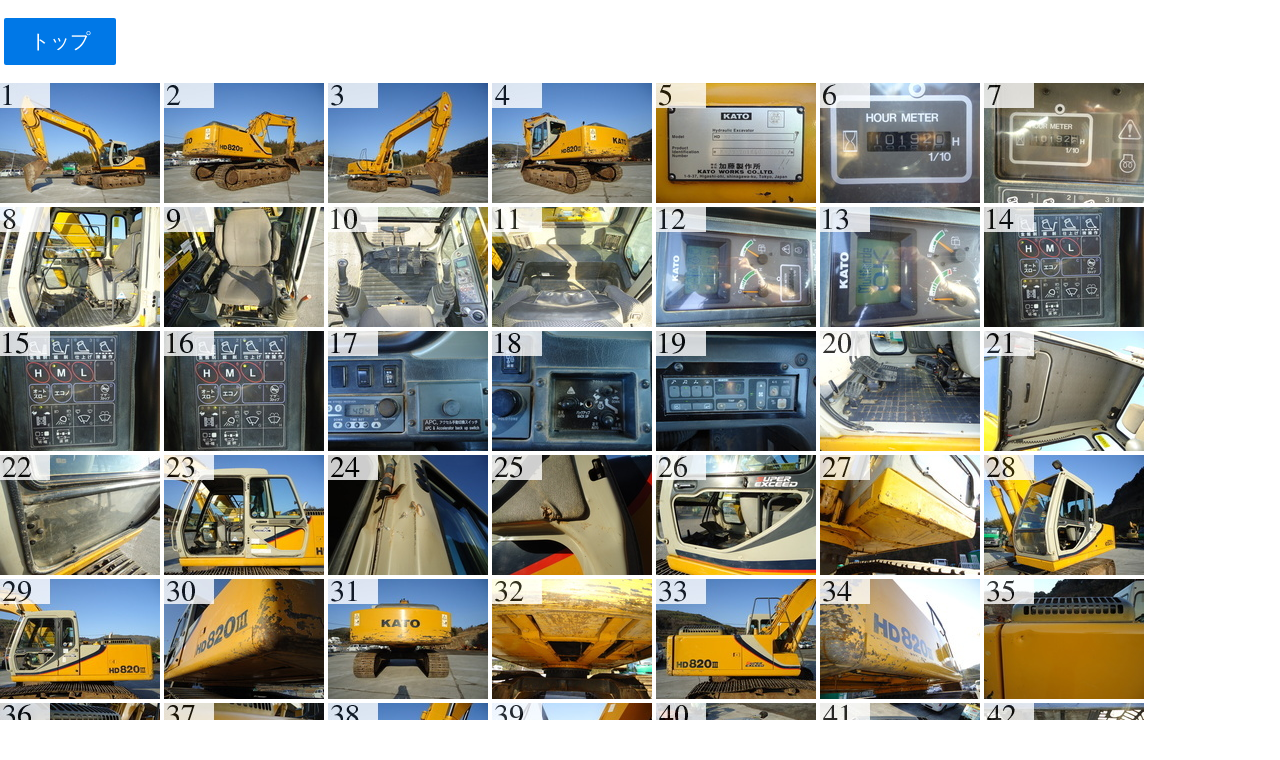

--- FILE ---
content_type: text/html
request_url: http://kunisaki-jyuhan.jp/stocklist/c/01/Excavators/HD820III_KWJ93701K60009934_2006_10192_2012.02.02/640/index_r_ja.html
body_size: 75706
content:
<!DOCTYPE HTML> <!-- debug 01 -->
<html lang="ja">
<head>
	<noscript>
		<meta http-equiv="refresh" content="0; index_ja_no_js.html">
	</noscript>
	<!--[if IE]>
	<meta http-equiv="X-UA-Compatible" content="IE=edge,chrome=1">
	<![endif]-->
	<meta charset="utf-8">
	<title>HD820III #9934, 2006年 10192 時間</title>
	<meta name="description" content="中古建設機械 中古 加藤製作所 KATO WORKS 油圧ショベル・バックホー ０．７－０．９立米 HD820III">
	<meta name="keywords" content="中古建設機械 中古 加藤製作所 KATO WORKS 油圧ショベル・バックホー ０．７－０．９立米 HD820III">
	<meta name="viewport" content="width=device-width, initial-scale=1.0">
	<link rel="stylesheet" href="../css/blueimp-gallery.css">
	<!--
	<link rel="stylesheet" href="css/blueimp-gallery.min.css">
	<link rel="stylesheet" href="../css/blueimp-gallery-indicator.css">
	-->
	<link rel="stylesheet" href="../css/blueimp-gallery-video.css">
	<link rel="stylesheet" href="../css/purecss@1.0.0/build/pure-min.css" crossorigin="anonymous">
	<!--[if lte IE 8]>
		<link rel="stylesheet" href="../css/purecss@1.0.0/build/grids-responsive-old-ie-min.css">
	<![endif]-->
	<!--[if gt IE 8]><!-->
		<link rel="stylesheet" href="../css/purecss@1.0.0/build/grids-responsive-min.css">
	<!--<![endif]-->
	<!--[if lte IE 8]>
		<link rel="stylesheet" href="../css/layouts/index-old-ie.css">
	<![endif]-->
	<!--[if gt IE 8]><!-->
		<link rel="stylesheet" href="../css/layouts/index.css">
	<!--<![endif]-->

</head>
<body>
<div class="pure-g" style="text-align: left;">
	<div class="pure-u-1" style="backgound-color: yellow;"> <!-- top -->
		<br>
		&nbsp;<a class="pure-button pure-button-primary" style="font-size: 125%;" href="../index_r_ja.html#top">&nbsp;トップ&nbsp;</a>
	</div>
</div>
<br>

	<div id="links">
		<a href="001.JPG" title="HD820III #9934, 2006年 10192 時間" alt="中古建設機械 中古 加藤製作所 KATO WORKS 油圧ショベル・バックホー ０．７－０．９立米 HD820III">
			<img src="../Thumbs/n001.JPG" title="HD820III #9934, 2006年 10192 時間" alt="中古建設機械 中古 加藤製作所 KATO WORKS 油圧ショベル・バックホー ０．７－０．９立米 HD820III">
		</a>
		<a href="002.JPG" title="HD820III #9934, 2006年 10192 時間" alt="中古建設機械 中古 加藤製作所 KATO WORKS 油圧ショベル・バックホー ０．７－０．９立米 HD820III">
			<img src="../Thumbs/n002.JPG" title="HD820III #9934, 2006年 10192 時間" alt="中古建設機械 中古 加藤製作所 KATO WORKS 油圧ショベル・バックホー ０．７－０．９立米 HD820III">
		</a>
		<a href="003.JPG" title="HD820III #9934, 2006年 10192 時間" alt="中古建設機械 中古 加藤製作所 KATO WORKS 油圧ショベル・バックホー ０．７－０．９立米 HD820III">
			<img src="../Thumbs/n003.JPG" title="HD820III #9934, 2006年 10192 時間" alt="中古建設機械 中古 加藤製作所 KATO WORKS 油圧ショベル・バックホー ０．７－０．９立米 HD820III">
		</a>
		<a href="004.JPG" title="HD820III #9934, 2006年 10192 時間" alt="中古建設機械 中古 加藤製作所 KATO WORKS 油圧ショベル・バックホー ０．７－０．９立米 HD820III">
			<img src="../Thumbs/n004.JPG" title="HD820III #9934, 2006年 10192 時間" alt="中古建設機械 中古 加藤製作所 KATO WORKS 油圧ショベル・バックホー ０．７－０．９立米 HD820III">
		</a>
		<a href="005.JPG" title="HD820III #9934, 2006年 10192 時間" alt="中古建設機械 中古 加藤製作所 KATO WORKS 油圧ショベル・バックホー ０．７－０．９立米 HD820III">
			<img src="../Thumbs/n005.JPG" title="HD820III #9934, 2006年 10192 時間" alt="中古建設機械 中古 加藤製作所 KATO WORKS 油圧ショベル・バックホー ０．７－０．９立米 HD820III">
		</a>
		<a href="006.JPG" title="HD820III #9934, 2006年 10192 時間" alt="中古建設機械 中古 加藤製作所 KATO WORKS 油圧ショベル・バックホー ０．７－０．９立米 HD820III">
			<img src="../Thumbs/n006.JPG" title="HD820III #9934, 2006年 10192 時間" alt="中古建設機械 中古 加藤製作所 KATO WORKS 油圧ショベル・バックホー ０．７－０．９立米 HD820III">
		</a>
		<a href="007.JPG" title="HD820III #9934, 2006年 10192 時間" alt="中古建設機械 中古 加藤製作所 KATO WORKS 油圧ショベル・バックホー ０．７－０．９立米 HD820III">
			<img src="../Thumbs/n007.JPG" title="HD820III #9934, 2006年 10192 時間" alt="中古建設機械 中古 加藤製作所 KATO WORKS 油圧ショベル・バックホー ０．７－０．９立米 HD820III">
		</a>
		<a href="008.JPG" title="HD820III #9934, 2006年 10192 時間" alt="中古建設機械 中古 加藤製作所 KATO WORKS 油圧ショベル・バックホー ０．７－０．９立米 HD820III">
			<img src="../Thumbs/n008.JPG" title="HD820III #9934, 2006年 10192 時間" alt="中古建設機械 中古 加藤製作所 KATO WORKS 油圧ショベル・バックホー ０．７－０．９立米 HD820III">
		</a>
		<a href="009.JPG" title="HD820III #9934, 2006年 10192 時間" alt="中古建設機械 中古 加藤製作所 KATO WORKS 油圧ショベル・バックホー ０．７－０．９立米 HD820III">
			<img src="../Thumbs/n009.JPG" title="HD820III #9934, 2006年 10192 時間" alt="中古建設機械 中古 加藤製作所 KATO WORKS 油圧ショベル・バックホー ０．７－０．９立米 HD820III">
		</a>
		<a href="010.JPG" title="HD820III #9934, 2006年 10192 時間" alt="中古建設機械 中古 加藤製作所 KATO WORKS 油圧ショベル・バックホー ０．７－０．９立米 HD820III">
			<img src="../Thumbs/n010.JPG" title="HD820III #9934, 2006年 10192 時間" alt="中古建設機械 中古 加藤製作所 KATO WORKS 油圧ショベル・バックホー ０．７－０．９立米 HD820III">
		</a>
		<a href="011.JPG" title="HD820III #9934, 2006年 10192 時間" alt="中古建設機械 中古 加藤製作所 KATO WORKS 油圧ショベル・バックホー ０．７－０．９立米 HD820III">
			<img src="../Thumbs/n011.JPG" title="HD820III #9934, 2006年 10192 時間" alt="中古建設機械 中古 加藤製作所 KATO WORKS 油圧ショベル・バックホー ０．７－０．９立米 HD820III">
		</a>
		<a href="012.JPG" title="HD820III #9934, 2006年 10192 時間" alt="中古建設機械 中古 加藤製作所 KATO WORKS 油圧ショベル・バックホー ０．７－０．９立米 HD820III">
			<img src="../Thumbs/n012.JPG" title="HD820III #9934, 2006年 10192 時間" alt="中古建設機械 中古 加藤製作所 KATO WORKS 油圧ショベル・バックホー ０．７－０．９立米 HD820III">
		</a>
		<a href="013.JPG" title="HD820III #9934, 2006年 10192 時間" alt="中古建設機械 中古 加藤製作所 KATO WORKS 油圧ショベル・バックホー ０．７－０．９立米 HD820III">
			<img src="../Thumbs/n013.JPG" title="HD820III #9934, 2006年 10192 時間" alt="中古建設機械 中古 加藤製作所 KATO WORKS 油圧ショベル・バックホー ０．７－０．９立米 HD820III">
		</a>
		<a href="014.JPG" title="HD820III #9934, 2006年 10192 時間" alt="中古建設機械 中古 加藤製作所 KATO WORKS 油圧ショベル・バックホー ０．７－０．９立米 HD820III">
			<img src="../Thumbs/n014.JPG" title="HD820III #9934, 2006年 10192 時間" alt="中古建設機械 中古 加藤製作所 KATO WORKS 油圧ショベル・バックホー ０．７－０．９立米 HD820III">
		</a>
		<a href="015.JPG" title="HD820III #9934, 2006年 10192 時間" alt="中古建設機械 中古 加藤製作所 KATO WORKS 油圧ショベル・バックホー ０．７－０．９立米 HD820III">
			<img src="../Thumbs/n015.JPG" title="HD820III #9934, 2006年 10192 時間" alt="中古建設機械 中古 加藤製作所 KATO WORKS 油圧ショベル・バックホー ０．７－０．９立米 HD820III">
		</a>
		<a href="016.JPG" title="HD820III #9934, 2006年 10192 時間" alt="中古建設機械 中古 加藤製作所 KATO WORKS 油圧ショベル・バックホー ０．７－０．９立米 HD820III">
			<img src="../Thumbs/n016.JPG" title="HD820III #9934, 2006年 10192 時間" alt="中古建設機械 中古 加藤製作所 KATO WORKS 油圧ショベル・バックホー ０．７－０．９立米 HD820III">
		</a>
		<a href="017.JPG" title="HD820III #9934, 2006年 10192 時間" alt="中古建設機械 中古 加藤製作所 KATO WORKS 油圧ショベル・バックホー ０．７－０．９立米 HD820III">
			<img src="../Thumbs/n017.JPG" title="HD820III #9934, 2006年 10192 時間" alt="中古建設機械 中古 加藤製作所 KATO WORKS 油圧ショベル・バックホー ０．７－０．９立米 HD820III">
		</a>
		<a href="018.JPG" title="HD820III #9934, 2006年 10192 時間" alt="中古建設機械 中古 加藤製作所 KATO WORKS 油圧ショベル・バックホー ０．７－０．９立米 HD820III">
			<img src="../Thumbs/n018.JPG" title="HD820III #9934, 2006年 10192 時間" alt="中古建設機械 中古 加藤製作所 KATO WORKS 油圧ショベル・バックホー ０．７－０．９立米 HD820III">
		</a>
		<a href="019.JPG" title="HD820III #9934, 2006年 10192 時間" alt="中古建設機械 中古 加藤製作所 KATO WORKS 油圧ショベル・バックホー ０．７－０．９立米 HD820III">
			<img src="../Thumbs/n019.JPG" title="HD820III #9934, 2006年 10192 時間" alt="中古建設機械 中古 加藤製作所 KATO WORKS 油圧ショベル・バックホー ０．７－０．９立米 HD820III">
		</a>
		<a href="020.JPG" title="HD820III #9934, 2006年 10192 時間" alt="中古建設機械 中古 加藤製作所 KATO WORKS 油圧ショベル・バックホー ０．７－０．９立米 HD820III">
			<img src="../Thumbs/n020.JPG" title="HD820III #9934, 2006年 10192 時間" alt="中古建設機械 中古 加藤製作所 KATO WORKS 油圧ショベル・バックホー ０．７－０．９立米 HD820III">
		</a>
		<a href="021.JPG" title="HD820III #9934, 2006年 10192 時間" alt="中古建設機械 中古 加藤製作所 KATO WORKS 油圧ショベル・バックホー ０．７－０．９立米 HD820III">
			<img src="../Thumbs/n021.JPG" title="HD820III #9934, 2006年 10192 時間" alt="中古建設機械 中古 加藤製作所 KATO WORKS 油圧ショベル・バックホー ０．７－０．９立米 HD820III">
		</a>
		<a href="022.JPG" title="HD820III #9934, 2006年 10192 時間" alt="中古建設機械 中古 加藤製作所 KATO WORKS 油圧ショベル・バックホー ０．７－０．９立米 HD820III">
			<img src="../Thumbs/n022.JPG" title="HD820III #9934, 2006年 10192 時間" alt="中古建設機械 中古 加藤製作所 KATO WORKS 油圧ショベル・バックホー ０．７－０．９立米 HD820III">
		</a>
		<a href="023.JPG" title="HD820III #9934, 2006年 10192 時間" alt="中古建設機械 中古 加藤製作所 KATO WORKS 油圧ショベル・バックホー ０．７－０．９立米 HD820III">
			<img src="../Thumbs/n023.JPG" title="HD820III #9934, 2006年 10192 時間" alt="中古建設機械 中古 加藤製作所 KATO WORKS 油圧ショベル・バックホー ０．７－０．９立米 HD820III">
		</a>
		<a href="024.JPG" title="HD820III #9934, 2006年 10192 時間" alt="中古建設機械 中古 加藤製作所 KATO WORKS 油圧ショベル・バックホー ０．７－０．９立米 HD820III">
			<img src="../Thumbs/n024.JPG" title="HD820III #9934, 2006年 10192 時間" alt="中古建設機械 中古 加藤製作所 KATO WORKS 油圧ショベル・バックホー ０．７－０．９立米 HD820III">
		</a>
		<a href="025.JPG" title="HD820III #9934, 2006年 10192 時間" alt="中古建設機械 中古 加藤製作所 KATO WORKS 油圧ショベル・バックホー ０．７－０．９立米 HD820III">
			<img src="../Thumbs/n025.JPG" title="HD820III #9934, 2006年 10192 時間" alt="中古建設機械 中古 加藤製作所 KATO WORKS 油圧ショベル・バックホー ０．７－０．９立米 HD820III">
		</a>
		<a href="026.JPG" title="HD820III #9934, 2006年 10192 時間" alt="中古建設機械 中古 加藤製作所 KATO WORKS 油圧ショベル・バックホー ０．７－０．９立米 HD820III">
			<img src="../Thumbs/n026.JPG" title="HD820III #9934, 2006年 10192 時間" alt="中古建設機械 中古 加藤製作所 KATO WORKS 油圧ショベル・バックホー ０．７－０．９立米 HD820III">
		</a>
		<a href="027.JPG" title="HD820III #9934, 2006年 10192 時間" alt="中古建設機械 中古 加藤製作所 KATO WORKS 油圧ショベル・バックホー ０．７－０．９立米 HD820III">
			<img src="../Thumbs/n027.JPG" title="HD820III #9934, 2006年 10192 時間" alt="中古建設機械 中古 加藤製作所 KATO WORKS 油圧ショベル・バックホー ０．７－０．９立米 HD820III">
		</a>
		<a href="028.JPG" title="HD820III #9934, 2006年 10192 時間" alt="中古建設機械 中古 加藤製作所 KATO WORKS 油圧ショベル・バックホー ０．７－０．９立米 HD820III">
			<img src="../Thumbs/n028.JPG" title="HD820III #9934, 2006年 10192 時間" alt="中古建設機械 中古 加藤製作所 KATO WORKS 油圧ショベル・バックホー ０．７－０．９立米 HD820III">
		</a>
		<a href="029.JPG" title="HD820III #9934, 2006年 10192 時間" alt="中古建設機械 中古 加藤製作所 KATO WORKS 油圧ショベル・バックホー ０．７－０．９立米 HD820III">
			<img src="../Thumbs/n029.JPG" title="HD820III #9934, 2006年 10192 時間" alt="中古建設機械 中古 加藤製作所 KATO WORKS 油圧ショベル・バックホー ０．７－０．９立米 HD820III">
		</a>
		<a href="030.JPG" title="HD820III #9934, 2006年 10192 時間" alt="中古建設機械 中古 加藤製作所 KATO WORKS 油圧ショベル・バックホー ０．７－０．９立米 HD820III">
			<img src="../Thumbs/n030.JPG" title="HD820III #9934, 2006年 10192 時間" alt="中古建設機械 中古 加藤製作所 KATO WORKS 油圧ショベル・バックホー ０．７－０．９立米 HD820III">
		</a>
		<a href="031.JPG" title="HD820III #9934, 2006年 10192 時間" alt="中古建設機械 中古 加藤製作所 KATO WORKS 油圧ショベル・バックホー ０．７－０．９立米 HD820III">
			<img src="../Thumbs/n031.JPG" title="HD820III #9934, 2006年 10192 時間" alt="中古建設機械 中古 加藤製作所 KATO WORKS 油圧ショベル・バックホー ０．７－０．９立米 HD820III">
		</a>
		<a href="032.JPG" title="HD820III #9934, 2006年 10192 時間" alt="中古建設機械 中古 加藤製作所 KATO WORKS 油圧ショベル・バックホー ０．７－０．９立米 HD820III">
			<img src="../Thumbs/n032.JPG" title="HD820III #9934, 2006年 10192 時間" alt="中古建設機械 中古 加藤製作所 KATO WORKS 油圧ショベル・バックホー ０．７－０．９立米 HD820III">
		</a>
		<a href="033.JPG" title="HD820III #9934, 2006年 10192 時間" alt="中古建設機械 中古 加藤製作所 KATO WORKS 油圧ショベル・バックホー ０．７－０．９立米 HD820III">
			<img src="../Thumbs/n033.JPG" title="HD820III #9934, 2006年 10192 時間" alt="中古建設機械 中古 加藤製作所 KATO WORKS 油圧ショベル・バックホー ０．７－０．９立米 HD820III">
		</a>
		<a href="034.JPG" title="HD820III #9934, 2006年 10192 時間" alt="中古建設機械 中古 加藤製作所 KATO WORKS 油圧ショベル・バックホー ０．７－０．９立米 HD820III">
			<img src="../Thumbs/n034.JPG" title="HD820III #9934, 2006年 10192 時間" alt="中古建設機械 中古 加藤製作所 KATO WORKS 油圧ショベル・バックホー ０．７－０．９立米 HD820III">
		</a>
		<a href="035.JPG" title="HD820III #9934, 2006年 10192 時間" alt="中古建設機械 中古 加藤製作所 KATO WORKS 油圧ショベル・バックホー ０．７－０．９立米 HD820III">
			<img src="../Thumbs/n035.JPG" title="HD820III #9934, 2006年 10192 時間" alt="中古建設機械 中古 加藤製作所 KATO WORKS 油圧ショベル・バックホー ０．７－０．９立米 HD820III">
		</a>
		<a href="036.JPG" title="HD820III #9934, 2006年 10192 時間" alt="中古建設機械 中古 加藤製作所 KATO WORKS 油圧ショベル・バックホー ０．７－０．９立米 HD820III">
			<img src="../Thumbs/n036.JPG" title="HD820III #9934, 2006年 10192 時間" alt="中古建設機械 中古 加藤製作所 KATO WORKS 油圧ショベル・バックホー ０．７－０．９立米 HD820III">
		</a>
		<a href="037.JPG" title="HD820III #9934, 2006年 10192 時間" alt="中古建設機械 中古 加藤製作所 KATO WORKS 油圧ショベル・バックホー ０．７－０．９立米 HD820III">
			<img src="../Thumbs/n037.JPG" title="HD820III #9934, 2006年 10192 時間" alt="中古建設機械 中古 加藤製作所 KATO WORKS 油圧ショベル・バックホー ０．７－０．９立米 HD820III">
		</a>
		<a href="038.JPG" title="HD820III #9934, 2006年 10192 時間" alt="中古建設機械 中古 加藤製作所 KATO WORKS 油圧ショベル・バックホー ０．７－０．９立米 HD820III">
			<img src="../Thumbs/n038.JPG" title="HD820III #9934, 2006年 10192 時間" alt="中古建設機械 中古 加藤製作所 KATO WORKS 油圧ショベル・バックホー ０．７－０．９立米 HD820III">
		</a>
		<a href="039.JPG" title="HD820III #9934, 2006年 10192 時間" alt="中古建設機械 中古 加藤製作所 KATO WORKS 油圧ショベル・バックホー ０．７－０．９立米 HD820III">
			<img src="../Thumbs/n039.JPG" title="HD820III #9934, 2006年 10192 時間" alt="中古建設機械 中古 加藤製作所 KATO WORKS 油圧ショベル・バックホー ０．７－０．９立米 HD820III">
		</a>
		<a href="040.JPG" title="HD820III #9934, 2006年 10192 時間" alt="中古建設機械 中古 加藤製作所 KATO WORKS 油圧ショベル・バックホー ０．７－０．９立米 HD820III">
			<img src="../Thumbs/n040.JPG" title="HD820III #9934, 2006年 10192 時間" alt="中古建設機械 中古 加藤製作所 KATO WORKS 油圧ショベル・バックホー ０．７－０．９立米 HD820III">
		</a>
		<a href="041.JPG" title="HD820III #9934, 2006年 10192 時間" alt="中古建設機械 中古 加藤製作所 KATO WORKS 油圧ショベル・バックホー ０．７－０．９立米 HD820III">
			<img src="../Thumbs/n041.JPG" title="HD820III #9934, 2006年 10192 時間" alt="中古建設機械 中古 加藤製作所 KATO WORKS 油圧ショベル・バックホー ０．７－０．９立米 HD820III">
		</a>
		<a href="042.JPG" title="HD820III #9934, 2006年 10192 時間" alt="中古建設機械 中古 加藤製作所 KATO WORKS 油圧ショベル・バックホー ０．７－０．９立米 HD820III">
			<img src="../Thumbs/n042.JPG" title="HD820III #9934, 2006年 10192 時間" alt="中古建設機械 中古 加藤製作所 KATO WORKS 油圧ショベル・バックホー ０．７－０．９立米 HD820III">
		</a>
		<a href="043.JPG" title="HD820III #9934, 2006年 10192 時間" alt="中古建設機械 中古 加藤製作所 KATO WORKS 油圧ショベル・バックホー ０．７－０．９立米 HD820III">
			<img src="../Thumbs/n043.JPG" title="HD820III #9934, 2006年 10192 時間" alt="中古建設機械 中古 加藤製作所 KATO WORKS 油圧ショベル・バックホー ０．７－０．９立米 HD820III">
		</a>
		<a href="044.JPG" title="HD820III #9934, 2006年 10192 時間" alt="中古建設機械 中古 加藤製作所 KATO WORKS 油圧ショベル・バックホー ０．７－０．９立米 HD820III">
			<img src="../Thumbs/n044.JPG" title="HD820III #9934, 2006年 10192 時間" alt="中古建設機械 中古 加藤製作所 KATO WORKS 油圧ショベル・バックホー ０．７－０．９立米 HD820III">
		</a>
		<a href="045.JPG" title="HD820III #9934, 2006年 10192 時間" alt="中古建設機械 中古 加藤製作所 KATO WORKS 油圧ショベル・バックホー ０．７－０．９立米 HD820III">
			<img src="../Thumbs/n045.JPG" title="HD820III #9934, 2006年 10192 時間" alt="中古建設機械 中古 加藤製作所 KATO WORKS 油圧ショベル・バックホー ０．７－０．９立米 HD820III">
		</a>
		<a href="046.JPG" title="HD820III #9934, 2006年 10192 時間" alt="中古建設機械 中古 加藤製作所 KATO WORKS 油圧ショベル・バックホー ０．７－０．９立米 HD820III">
			<img src="../Thumbs/n046.JPG" title="HD820III #9934, 2006年 10192 時間" alt="中古建設機械 中古 加藤製作所 KATO WORKS 油圧ショベル・バックホー ０．７－０．９立米 HD820III">
		</a>
		<a href="047.JPG" title="HD820III #9934, 2006年 10192 時間" alt="中古建設機械 中古 加藤製作所 KATO WORKS 油圧ショベル・バックホー ０．７－０．９立米 HD820III">
			<img src="../Thumbs/n047.JPG" title="HD820III #9934, 2006年 10192 時間" alt="中古建設機械 中古 加藤製作所 KATO WORKS 油圧ショベル・バックホー ０．７－０．９立米 HD820III">
		</a>
		<a href="048.JPG" title="HD820III #9934, 2006年 10192 時間" alt="中古建設機械 中古 加藤製作所 KATO WORKS 油圧ショベル・バックホー ０．７－０．９立米 HD820III">
			<img src="../Thumbs/n048.JPG" title="HD820III #9934, 2006年 10192 時間" alt="中古建設機械 中古 加藤製作所 KATO WORKS 油圧ショベル・バックホー ０．７－０．９立米 HD820III">
		</a>
		<a href="049.JPG" title="HD820III #9934, 2006年 10192 時間" alt="中古建設機械 中古 加藤製作所 KATO WORKS 油圧ショベル・バックホー ０．７－０．９立米 HD820III">
			<img src="../Thumbs/n049.JPG" title="HD820III #9934, 2006年 10192 時間" alt="中古建設機械 中古 加藤製作所 KATO WORKS 油圧ショベル・バックホー ０．７－０．９立米 HD820III">
		</a>
		<a href="050.JPG" title="HD820III #9934, 2006年 10192 時間" alt="中古建設機械 中古 加藤製作所 KATO WORKS 油圧ショベル・バックホー ０．７－０．９立米 HD820III">
			<img src="../Thumbs/n050.JPG" title="HD820III #9934, 2006年 10192 時間" alt="中古建設機械 中古 加藤製作所 KATO WORKS 油圧ショベル・バックホー ０．７－０．９立米 HD820III">
		</a>
		<a href="051.JPG" title="HD820III #9934, 2006年 10192 時間" alt="中古建設機械 中古 加藤製作所 KATO WORKS 油圧ショベル・バックホー ０．７－０．９立米 HD820III">
			<img src="../Thumbs/n051.JPG" title="HD820III #9934, 2006年 10192 時間" alt="中古建設機械 中古 加藤製作所 KATO WORKS 油圧ショベル・バックホー ０．７－０．９立米 HD820III">
		</a>
		<a href="052.JPG" title="HD820III #9934, 2006年 10192 時間" alt="中古建設機械 中古 加藤製作所 KATO WORKS 油圧ショベル・バックホー ０．７－０．９立米 HD820III">
			<img src="../Thumbs/n052.JPG" title="HD820III #9934, 2006年 10192 時間" alt="中古建設機械 中古 加藤製作所 KATO WORKS 油圧ショベル・バックホー ０．７－０．９立米 HD820III">
		</a>
		<a href="053.JPG" title="HD820III #9934, 2006年 10192 時間" alt="中古建設機械 中古 加藤製作所 KATO WORKS 油圧ショベル・バックホー ０．７－０．９立米 HD820III">
			<img src="../Thumbs/n053.JPG" title="HD820III #9934, 2006年 10192 時間" alt="中古建設機械 中古 加藤製作所 KATO WORKS 油圧ショベル・バックホー ０．７－０．９立米 HD820III">
		</a>
		<a href="054.JPG" title="HD820III #9934, 2006年 10192 時間" alt="中古建設機械 中古 加藤製作所 KATO WORKS 油圧ショベル・バックホー ０．７－０．９立米 HD820III">
			<img src="../Thumbs/n054.JPG" title="HD820III #9934, 2006年 10192 時間" alt="中古建設機械 中古 加藤製作所 KATO WORKS 油圧ショベル・バックホー ０．７－０．９立米 HD820III">
		</a>
		<a href="055.JPG" title="HD820III #9934, 2006年 10192 時間" alt="中古建設機械 中古 加藤製作所 KATO WORKS 油圧ショベル・バックホー ０．７－０．９立米 HD820III">
			<img src="../Thumbs/n055.JPG" title="HD820III #9934, 2006年 10192 時間" alt="中古建設機械 中古 加藤製作所 KATO WORKS 油圧ショベル・バックホー ０．７－０．９立米 HD820III">
		</a>
		<a href="056.JPG" title="HD820III #9934, 2006年 10192 時間" alt="中古建設機械 中古 加藤製作所 KATO WORKS 油圧ショベル・バックホー ０．７－０．９立米 HD820III">
			<img src="../Thumbs/n056.JPG" title="HD820III #9934, 2006年 10192 時間" alt="中古建設機械 中古 加藤製作所 KATO WORKS 油圧ショベル・バックホー ０．７－０．９立米 HD820III">
		</a>
		<a href="057.JPG" title="HD820III #9934, 2006年 10192 時間" alt="中古建設機械 中古 加藤製作所 KATO WORKS 油圧ショベル・バックホー ０．７－０．９立米 HD820III">
			<img src="../Thumbs/n057.JPG" title="HD820III #9934, 2006年 10192 時間" alt="中古建設機械 中古 加藤製作所 KATO WORKS 油圧ショベル・バックホー ０．７－０．９立米 HD820III">
		</a>
		<a href="058.JPG" title="HD820III #9934, 2006年 10192 時間" alt="中古建設機械 中古 加藤製作所 KATO WORKS 油圧ショベル・バックホー ０．７－０．９立米 HD820III">
			<img src="../Thumbs/n058.JPG" title="HD820III #9934, 2006年 10192 時間" alt="中古建設機械 中古 加藤製作所 KATO WORKS 油圧ショベル・バックホー ０．７－０．９立米 HD820III">
		</a>
		<a href="059.JPG" title="HD820III #9934, 2006年 10192 時間" alt="中古建設機械 中古 加藤製作所 KATO WORKS 油圧ショベル・バックホー ０．７－０．９立米 HD820III">
			<img src="../Thumbs/n059.JPG" title="HD820III #9934, 2006年 10192 時間" alt="中古建設機械 中古 加藤製作所 KATO WORKS 油圧ショベル・バックホー ０．７－０．９立米 HD820III">
		</a>
		<a href="060.JPG" title="HD820III #9934, 2006年 10192 時間" alt="中古建設機械 中古 加藤製作所 KATO WORKS 油圧ショベル・バックホー ０．７－０．９立米 HD820III">
			<img src="../Thumbs/n060.JPG" title="HD820III #9934, 2006年 10192 時間" alt="中古建設機械 中古 加藤製作所 KATO WORKS 油圧ショベル・バックホー ０．７－０．９立米 HD820III">
		</a>
		<a href="061.JPG" title="HD820III #9934, 2006年 10192 時間" alt="中古建設機械 中古 加藤製作所 KATO WORKS 油圧ショベル・バックホー ０．７－０．９立米 HD820III">
			<img src="../Thumbs/n061.JPG" title="HD820III #9934, 2006年 10192 時間" alt="中古建設機械 中古 加藤製作所 KATO WORKS 油圧ショベル・バックホー ０．７－０．９立米 HD820III">
		</a>
		<a href="062.JPG" title="HD820III #9934, 2006年 10192 時間" alt="中古建設機械 中古 加藤製作所 KATO WORKS 油圧ショベル・バックホー ０．７－０．９立米 HD820III">
			<img src="../Thumbs/n062.JPG" title="HD820III #9934, 2006年 10192 時間" alt="中古建設機械 中古 加藤製作所 KATO WORKS 油圧ショベル・バックホー ０．７－０．９立米 HD820III">
		</a>
		<a href="063.JPG" title="HD820III #9934, 2006年 10192 時間" alt="中古建設機械 中古 加藤製作所 KATO WORKS 油圧ショベル・バックホー ０．７－０．９立米 HD820III">
			<img src="../Thumbs/n063.JPG" title="HD820III #9934, 2006年 10192 時間" alt="中古建設機械 中古 加藤製作所 KATO WORKS 油圧ショベル・バックホー ０．７－０．９立米 HD820III">
		</a>
		<a href="064.JPG" title="HD820III #9934, 2006年 10192 時間" alt="中古建設機械 中古 加藤製作所 KATO WORKS 油圧ショベル・バックホー ０．７－０．９立米 HD820III">
			<img src="../Thumbs/n064.JPG" title="HD820III #9934, 2006年 10192 時間" alt="中古建設機械 中古 加藤製作所 KATO WORKS 油圧ショベル・バックホー ０．７－０．９立米 HD820III">
		</a>
		<a href="065.JPG" title="HD820III #9934, 2006年 10192 時間" alt="中古建設機械 中古 加藤製作所 KATO WORKS 油圧ショベル・バックホー ０．７－０．９立米 HD820III">
			<img src="../Thumbs/n065.JPG" title="HD820III #9934, 2006年 10192 時間" alt="中古建設機械 中古 加藤製作所 KATO WORKS 油圧ショベル・バックホー ０．７－０．９立米 HD820III">
		</a>
		<a href="066.JPG" title="HD820III #9934, 2006年 10192 時間" alt="中古建設機械 中古 加藤製作所 KATO WORKS 油圧ショベル・バックホー ０．７－０．９立米 HD820III">
			<img src="../Thumbs/n066.JPG" title="HD820III #9934, 2006年 10192 時間" alt="中古建設機械 中古 加藤製作所 KATO WORKS 油圧ショベル・バックホー ０．７－０．９立米 HD820III">
		</a>
		<a href="067.JPG" title="HD820III #9934, 2006年 10192 時間" alt="中古建設機械 中古 加藤製作所 KATO WORKS 油圧ショベル・バックホー ０．７－０．９立米 HD820III">
			<img src="../Thumbs/n067.JPG" title="HD820III #9934, 2006年 10192 時間" alt="中古建設機械 中古 加藤製作所 KATO WORKS 油圧ショベル・バックホー ０．７－０．９立米 HD820III">
		</a>
		<a href="068.JPG" title="HD820III #9934, 2006年 10192 時間" alt="中古建設機械 中古 加藤製作所 KATO WORKS 油圧ショベル・バックホー ０．７－０．９立米 HD820III">
			<img src="../Thumbs/n068.JPG" title="HD820III #9934, 2006年 10192 時間" alt="中古建設機械 中古 加藤製作所 KATO WORKS 油圧ショベル・バックホー ０．７－０．９立米 HD820III">
		</a>
		<a href="069.JPG" title="HD820III #9934, 2006年 10192 時間" alt="中古建設機械 中古 加藤製作所 KATO WORKS 油圧ショベル・バックホー ０．７－０．９立米 HD820III">
			<img src="../Thumbs/n069.JPG" title="HD820III #9934, 2006年 10192 時間" alt="中古建設機械 中古 加藤製作所 KATO WORKS 油圧ショベル・バックホー ０．７－０．９立米 HD820III">
		</a>
		<a href="070.JPG" title="HD820III #9934, 2006年 10192 時間" alt="中古建設機械 中古 加藤製作所 KATO WORKS 油圧ショベル・バックホー ０．７－０．９立米 HD820III">
			<img src="../Thumbs/n070.JPG" title="HD820III #9934, 2006年 10192 時間" alt="中古建設機械 中古 加藤製作所 KATO WORKS 油圧ショベル・バックホー ０．７－０．９立米 HD820III">
		</a>
		<a href="071.JPG" title="HD820III #9934, 2006年 10192 時間" alt="中古建設機械 中古 加藤製作所 KATO WORKS 油圧ショベル・バックホー ０．７－０．９立米 HD820III">
			<img src="../Thumbs/n071.JPG" title="HD820III #9934, 2006年 10192 時間" alt="中古建設機械 中古 加藤製作所 KATO WORKS 油圧ショベル・バックホー ０．７－０．９立米 HD820III">
		</a>
		<a href="072.JPG" title="HD820III #9934, 2006年 10192 時間" alt="中古建設機械 中古 加藤製作所 KATO WORKS 油圧ショベル・バックホー ０．７－０．９立米 HD820III">
			<img src="../Thumbs/n072.JPG" title="HD820III #9934, 2006年 10192 時間" alt="中古建設機械 中古 加藤製作所 KATO WORKS 油圧ショベル・バックホー ０．７－０．９立米 HD820III">
		</a>
		<a href="073.JPG" title="HD820III #9934, 2006年 10192 時間" alt="中古建設機械 中古 加藤製作所 KATO WORKS 油圧ショベル・バックホー ０．７－０．９立米 HD820III">
			<img src="../Thumbs/n073.JPG" title="HD820III #9934, 2006年 10192 時間" alt="中古建設機械 中古 加藤製作所 KATO WORKS 油圧ショベル・バックホー ０．７－０．９立米 HD820III">
		</a>
		<a href="074.JPG" title="HD820III #9934, 2006年 10192 時間" alt="中古建設機械 中古 加藤製作所 KATO WORKS 油圧ショベル・バックホー ０．７－０．９立米 HD820III">
			<img src="../Thumbs/n074.JPG" title="HD820III #9934, 2006年 10192 時間" alt="中古建設機械 中古 加藤製作所 KATO WORKS 油圧ショベル・バックホー ０．７－０．９立米 HD820III">
		</a>
		<a href="075.JPG" title="HD820III #9934, 2006年 10192 時間" alt="中古建設機械 中古 加藤製作所 KATO WORKS 油圧ショベル・バックホー ０．７－０．９立米 HD820III">
			<img src="../Thumbs/n075.JPG" title="HD820III #9934, 2006年 10192 時間" alt="中古建設機械 中古 加藤製作所 KATO WORKS 油圧ショベル・バックホー ０．７－０．９立米 HD820III">
		</a>
		<a href="076.JPG" title="HD820III #9934, 2006年 10192 時間" alt="中古建設機械 中古 加藤製作所 KATO WORKS 油圧ショベル・バックホー ０．７－０．９立米 HD820III">
			<img src="../Thumbs/n076.JPG" title="HD820III #9934, 2006年 10192 時間" alt="中古建設機械 中古 加藤製作所 KATO WORKS 油圧ショベル・バックホー ０．７－０．９立米 HD820III">
		</a>
		<a href="077.JPG" title="HD820III #9934, 2006年 10192 時間" alt="中古建設機械 中古 加藤製作所 KATO WORKS 油圧ショベル・バックホー ０．７－０．９立米 HD820III">
			<img src="../Thumbs/n077.JPG" title="HD820III #9934, 2006年 10192 時間" alt="中古建設機械 中古 加藤製作所 KATO WORKS 油圧ショベル・バックホー ０．７－０．９立米 HD820III">
		</a>
		<a href="078.JPG" title="HD820III #9934, 2006年 10192 時間" alt="中古建設機械 中古 加藤製作所 KATO WORKS 油圧ショベル・バックホー ０．７－０．９立米 HD820III">
			<img src="../Thumbs/n078.JPG" title="HD820III #9934, 2006年 10192 時間" alt="中古建設機械 中古 加藤製作所 KATO WORKS 油圧ショベル・バックホー ０．７－０．９立米 HD820III">
		</a>
		<a href="079.JPG" title="HD820III #9934, 2006年 10192 時間" alt="中古建設機械 中古 加藤製作所 KATO WORKS 油圧ショベル・バックホー ０．７－０．９立米 HD820III">
			<img src="../Thumbs/n079.JPG" title="HD820III #9934, 2006年 10192 時間" alt="中古建設機械 中古 加藤製作所 KATO WORKS 油圧ショベル・バックホー ０．７－０．９立米 HD820III">
		</a>
		<a href="080.JPG" title="HD820III #9934, 2006年 10192 時間" alt="中古建設機械 中古 加藤製作所 KATO WORKS 油圧ショベル・バックホー ０．７－０．９立米 HD820III">
			<img src="../Thumbs/n080.JPG" title="HD820III #9934, 2006年 10192 時間" alt="中古建設機械 中古 加藤製作所 KATO WORKS 油圧ショベル・バックホー ０．７－０．９立米 HD820III">
		</a>
		<a href="081.JPG" title="HD820III #9934, 2006年 10192 時間" alt="中古建設機械 中古 加藤製作所 KATO WORKS 油圧ショベル・バックホー ０．７－０．９立米 HD820III">
			<img src="../Thumbs/n081.JPG" title="HD820III #9934, 2006年 10192 時間" alt="中古建設機械 中古 加藤製作所 KATO WORKS 油圧ショベル・バックホー ０．７－０．９立米 HD820III">
		</a>
		<a href="082.JPG" title="HD820III #9934, 2006年 10192 時間" alt="中古建設機械 中古 加藤製作所 KATO WORKS 油圧ショベル・バックホー ０．７－０．９立米 HD820III">
			<img src="../Thumbs/n082.JPG" title="HD820III #9934, 2006年 10192 時間" alt="中古建設機械 中古 加藤製作所 KATO WORKS 油圧ショベル・バックホー ０．７－０．９立米 HD820III">
		</a>
		<a href="083.JPG" title="HD820III #9934, 2006年 10192 時間" alt="中古建設機械 中古 加藤製作所 KATO WORKS 油圧ショベル・バックホー ０．７－０．９立米 HD820III">
			<img src="../Thumbs/n083.JPG" title="HD820III #9934, 2006年 10192 時間" alt="中古建設機械 中古 加藤製作所 KATO WORKS 油圧ショベル・バックホー ０．７－０．９立米 HD820III">
		</a>
		<a href="084.JPG" title="HD820III #9934, 2006年 10192 時間" alt="中古建設機械 中古 加藤製作所 KATO WORKS 油圧ショベル・バックホー ０．７－０．９立米 HD820III">
			<img src="../Thumbs/n084.JPG" title="HD820III #9934, 2006年 10192 時間" alt="中古建設機械 中古 加藤製作所 KATO WORKS 油圧ショベル・バックホー ０．７－０．９立米 HD820III">
		</a>
		<a href="085.JPG" title="HD820III #9934, 2006年 10192 時間" alt="中古建設機械 中古 加藤製作所 KATO WORKS 油圧ショベル・バックホー ０．７－０．９立米 HD820III">
			<img src="../Thumbs/n085.JPG" title="HD820III #9934, 2006年 10192 時間" alt="中古建設機械 中古 加藤製作所 KATO WORKS 油圧ショベル・バックホー ０．７－０．９立米 HD820III">
		</a>
		<a href="086.JPG" title="HD820III #9934, 2006年 10192 時間" alt="中古建設機械 中古 加藤製作所 KATO WORKS 油圧ショベル・バックホー ０．７－０．９立米 HD820III">
			<img src="../Thumbs/n086.JPG" title="HD820III #9934, 2006年 10192 時間" alt="中古建設機械 中古 加藤製作所 KATO WORKS 油圧ショベル・バックホー ０．７－０．９立米 HD820III">
		</a>
		<a href="087.JPG" title="HD820III #9934, 2006年 10192 時間" alt="中古建設機械 中古 加藤製作所 KATO WORKS 油圧ショベル・バックホー ０．７－０．９立米 HD820III">
			<img src="../Thumbs/n087.JPG" title="HD820III #9934, 2006年 10192 時間" alt="中古建設機械 中古 加藤製作所 KATO WORKS 油圧ショベル・バックホー ０．７－０．９立米 HD820III">
		</a>
		<a href="088.JPG" title="HD820III #9934, 2006年 10192 時間" alt="中古建設機械 中古 加藤製作所 KATO WORKS 油圧ショベル・バックホー ０．７－０．９立米 HD820III">
			<img src="../Thumbs/n088.JPG" title="HD820III #9934, 2006年 10192 時間" alt="中古建設機械 中古 加藤製作所 KATO WORKS 油圧ショベル・バックホー ０．７－０．９立米 HD820III">
		</a>
		<a href="089.JPG" title="HD820III #9934, 2006年 10192 時間" alt="中古建設機械 中古 加藤製作所 KATO WORKS 油圧ショベル・バックホー ０．７－０．９立米 HD820III">
			<img src="../Thumbs/n089.JPG" title="HD820III #9934, 2006年 10192 時間" alt="中古建設機械 中古 加藤製作所 KATO WORKS 油圧ショベル・バックホー ０．７－０．９立米 HD820III">
		</a>
		<a href="090.JPG" title="HD820III #9934, 2006年 10192 時間" alt="中古建設機械 中古 加藤製作所 KATO WORKS 油圧ショベル・バックホー ０．７－０．９立米 HD820III">
			<img src="../Thumbs/n090.JPG" title="HD820III #9934, 2006年 10192 時間" alt="中古建設機械 中古 加藤製作所 KATO WORKS 油圧ショベル・バックホー ０．７－０．９立米 HD820III">
		</a>
		<a href="091.JPG" title="HD820III #9934, 2006年 10192 時間" alt="中古建設機械 中古 加藤製作所 KATO WORKS 油圧ショベル・バックホー ０．７－０．９立米 HD820III">
			<img src="../Thumbs/n091.JPG" title="HD820III #9934, 2006年 10192 時間" alt="中古建設機械 中古 加藤製作所 KATO WORKS 油圧ショベル・バックホー ０．７－０．９立米 HD820III">
		</a>
		<a href="092.JPG" title="HD820III #9934, 2006年 10192 時間" alt="中古建設機械 中古 加藤製作所 KATO WORKS 油圧ショベル・バックホー ０．７－０．９立米 HD820III">
			<img src="../Thumbs/n092.JPG" title="HD820III #9934, 2006年 10192 時間" alt="中古建設機械 中古 加藤製作所 KATO WORKS 油圧ショベル・バックホー ０．７－０．９立米 HD820III">
		</a>
		<a href="093.JPG" title="HD820III #9934, 2006年 10192 時間" alt="中古建設機械 中古 加藤製作所 KATO WORKS 油圧ショベル・バックホー ０．７－０．９立米 HD820III">
			<img src="../Thumbs/n093.JPG" title="HD820III #9934, 2006年 10192 時間" alt="中古建設機械 中古 加藤製作所 KATO WORKS 油圧ショベル・バックホー ０．７－０．９立米 HD820III">
		</a>
		<a href="094.JPG" title="HD820III #9934, 2006年 10192 時間" alt="中古建設機械 中古 加藤製作所 KATO WORKS 油圧ショベル・バックホー ０．７－０．９立米 HD820III">
			<img src="../Thumbs/n094.JPG" title="HD820III #9934, 2006年 10192 時間" alt="中古建設機械 中古 加藤製作所 KATO WORKS 油圧ショベル・バックホー ０．７－０．９立米 HD820III">
		</a>
		<a href="095.JPG" title="HD820III #9934, 2006年 10192 時間" alt="中古建設機械 中古 加藤製作所 KATO WORKS 油圧ショベル・バックホー ０．７－０．９立米 HD820III">
			<img src="../Thumbs/n095.JPG" title="HD820III #9934, 2006年 10192 時間" alt="中古建設機械 中古 加藤製作所 KATO WORKS 油圧ショベル・バックホー ０．７－０．９立米 HD820III">
		</a>
		<a href="096.JPG" title="HD820III #9934, 2006年 10192 時間" alt="中古建設機械 中古 加藤製作所 KATO WORKS 油圧ショベル・バックホー ０．７－０．９立米 HD820III">
			<img src="../Thumbs/n096.JPG" title="HD820III #9934, 2006年 10192 時間" alt="中古建設機械 中古 加藤製作所 KATO WORKS 油圧ショベル・バックホー ０．７－０．９立米 HD820III">
		</a>
		<a href="097.JPG" title="HD820III #9934, 2006年 10192 時間" alt="中古建設機械 中古 加藤製作所 KATO WORKS 油圧ショベル・バックホー ０．７－０．９立米 HD820III">
			<img src="../Thumbs/n097.JPG" title="HD820III #9934, 2006年 10192 時間" alt="中古建設機械 中古 加藤製作所 KATO WORKS 油圧ショベル・バックホー ０．７－０．９立米 HD820III">
		</a>
		<a href="098.JPG" title="HD820III #9934, 2006年 10192 時間" alt="中古建設機械 中古 加藤製作所 KATO WORKS 油圧ショベル・バックホー ０．７－０．９立米 HD820III">
			<img src="../Thumbs/n098.JPG" title="HD820III #9934, 2006年 10192 時間" alt="中古建設機械 中古 加藤製作所 KATO WORKS 油圧ショベル・バックホー ０．７－０．９立米 HD820III">
		</a>
		<a href="099.JPG" title="HD820III #9934, 2006年 10192 時間" alt="中古建設機械 中古 加藤製作所 KATO WORKS 油圧ショベル・バックホー ０．７－０．９立米 HD820III">
			<img src="../Thumbs/n099.JPG" title="HD820III #9934, 2006年 10192 時間" alt="中古建設機械 中古 加藤製作所 KATO WORKS 油圧ショベル・バックホー ０．７－０．９立米 HD820III">
		</a>
		<a href="100.JPG" title="HD820III #9934, 2006年 10192 時間" alt="中古建設機械 中古 加藤製作所 KATO WORKS 油圧ショベル・バックホー ０．７－０．９立米 HD820III">
			<img src="../Thumbs/n100.JPG" title="HD820III #9934, 2006年 10192 時間" alt="中古建設機械 中古 加藤製作所 KATO WORKS 油圧ショベル・バックホー ０．７－０．９立米 HD820III">
		</a>
		<a href="101.JPG" title="HD820III #9934, 2006年 10192 時間" alt="中古建設機械 中古 加藤製作所 KATO WORKS 油圧ショベル・バックホー ０．７－０．９立米 HD820III">
			<img src="../Thumbs/n101.JPG" title="HD820III #9934, 2006年 10192 時間" alt="中古建設機械 中古 加藤製作所 KATO WORKS 油圧ショベル・バックホー ０．７－０．９立米 HD820III">
		</a>
		<a href="102.JPG" title="HD820III #9934, 2006年 10192 時間" alt="中古建設機械 中古 加藤製作所 KATO WORKS 油圧ショベル・バックホー ０．７－０．９立米 HD820III">
			<img src="../Thumbs/n102.JPG" title="HD820III #9934, 2006年 10192 時間" alt="中古建設機械 中古 加藤製作所 KATO WORKS 油圧ショベル・バックホー ０．７－０．９立米 HD820III">
		</a>
		<a href="103.JPG" title="HD820III #9934, 2006年 10192 時間" alt="中古建設機械 中古 加藤製作所 KATO WORKS 油圧ショベル・バックホー ０．７－０．９立米 HD820III">
			<img src="../Thumbs/n103.JPG" title="HD820III #9934, 2006年 10192 時間" alt="中古建設機械 中古 加藤製作所 KATO WORKS 油圧ショベル・バックホー ０．７－０．９立米 HD820III">
		</a>
		<a href="104.JPG" title="HD820III #9934, 2006年 10192 時間" alt="中古建設機械 中古 加藤製作所 KATO WORKS 油圧ショベル・バックホー ０．７－０．９立米 HD820III">
			<img src="../Thumbs/n104.JPG" title="HD820III #9934, 2006年 10192 時間" alt="中古建設機械 中古 加藤製作所 KATO WORKS 油圧ショベル・バックホー ０．７－０．９立米 HD820III">
		</a>
		<a href="105.JPG" title="HD820III #9934, 2006年 10192 時間" alt="中古建設機械 中古 加藤製作所 KATO WORKS 油圧ショベル・バックホー ０．７－０．９立米 HD820III">
			<img src="../Thumbs/n105.JPG" title="HD820III #9934, 2006年 10192 時間" alt="中古建設機械 中古 加藤製作所 KATO WORKS 油圧ショベル・バックホー ０．７－０．９立米 HD820III">
		</a>
		<a href="106.JPG" title="HD820III #9934, 2006年 10192 時間" alt="中古建設機械 中古 加藤製作所 KATO WORKS 油圧ショベル・バックホー ０．７－０．９立米 HD820III">
			<img src="../Thumbs/n106.JPG" title="HD820III #9934, 2006年 10192 時間" alt="中古建設機械 中古 加藤製作所 KATO WORKS 油圧ショベル・バックホー ０．７－０．９立米 HD820III">
		</a>
		<a href="107.JPG" title="HD820III #9934, 2006年 10192 時間" alt="中古建設機械 中古 加藤製作所 KATO WORKS 油圧ショベル・バックホー ０．７－０．９立米 HD820III">
			<img src="../Thumbs/n107.JPG" title="HD820III #9934, 2006年 10192 時間" alt="中古建設機械 中古 加藤製作所 KATO WORKS 油圧ショベル・バックホー ０．７－０．９立米 HD820III">
		</a>
		<a href="108.JPG" title="HD820III #9934, 2006年 10192 時間" alt="中古建設機械 中古 加藤製作所 KATO WORKS 油圧ショベル・バックホー ０．７－０．９立米 HD820III">
			<img src="../Thumbs/n108.JPG" title="HD820III #9934, 2006年 10192 時間" alt="中古建設機械 中古 加藤製作所 KATO WORKS 油圧ショベル・バックホー ０．７－０．９立米 HD820III">
		</a>
		<a href="109.JPG" title="HD820III #9934, 2006年 10192 時間" alt="中古建設機械 中古 加藤製作所 KATO WORKS 油圧ショベル・バックホー ０．７－０．９立米 HD820III">
			<img src="../Thumbs/n109.JPG" title="HD820III #9934, 2006年 10192 時間" alt="中古建設機械 中古 加藤製作所 KATO WORKS 油圧ショベル・バックホー ０．７－０．９立米 HD820III">
		</a>
		<a href="110.JPG" title="HD820III #9934, 2006年 10192 時間" alt="中古建設機械 中古 加藤製作所 KATO WORKS 油圧ショベル・バックホー ０．７－０．９立米 HD820III">
			<img src="../Thumbs/n110.JPG" title="HD820III #9934, 2006年 10192 時間" alt="中古建設機械 中古 加藤製作所 KATO WORKS 油圧ショベル・バックホー ０．７－０．９立米 HD820III">
		</a>
		<a href="111.JPG" title="HD820III #9934, 2006年 10192 時間" alt="中古建設機械 中古 加藤製作所 KATO WORKS 油圧ショベル・バックホー ０．７－０．９立米 HD820III">
			<img src="../Thumbs/n111.JPG" title="HD820III #9934, 2006年 10192 時間" alt="中古建設機械 中古 加藤製作所 KATO WORKS 油圧ショベル・バックホー ０．７－０．９立米 HD820III">
		</a>
		<a href="112.JPG" title="HD820III #9934, 2006年 10192 時間" alt="中古建設機械 中古 加藤製作所 KATO WORKS 油圧ショベル・バックホー ０．７－０．９立米 HD820III">
			<img src="../Thumbs/n112.JPG" title="HD820III #9934, 2006年 10192 時間" alt="中古建設機械 中古 加藤製作所 KATO WORKS 油圧ショベル・バックホー ０．７－０．９立米 HD820III">
		</a>
		<a href="113.JPG" title="HD820III #9934, 2006年 10192 時間" alt="中古建設機械 中古 加藤製作所 KATO WORKS 油圧ショベル・バックホー ０．７－０．９立米 HD820III">
			<img src="../Thumbs/n113.JPG" title="HD820III #9934, 2006年 10192 時間" alt="中古建設機械 中古 加藤製作所 KATO WORKS 油圧ショベル・バックホー ０．７－０．９立米 HD820III">
		</a>
		<a href="114.JPG" title="HD820III #9934, 2006年 10192 時間" alt="中古建設機械 中古 加藤製作所 KATO WORKS 油圧ショベル・バックホー ０．７－０．９立米 HD820III">
			<img src="../Thumbs/n114.JPG" title="HD820III #9934, 2006年 10192 時間" alt="中古建設機械 中古 加藤製作所 KATO WORKS 油圧ショベル・バックホー ０．７－０．９立米 HD820III">
		</a>
		<a href="115.JPG" title="HD820III #9934, 2006年 10192 時間" alt="中古建設機械 中古 加藤製作所 KATO WORKS 油圧ショベル・バックホー ０．７－０．９立米 HD820III">
			<img src="../Thumbs/n115.JPG" title="HD820III #9934, 2006年 10192 時間" alt="中古建設機械 中古 加藤製作所 KATO WORKS 油圧ショベル・バックホー ０．７－０．９立米 HD820III">
		</a>
		<a href="116.JPG" title="HD820III #9934, 2006年 10192 時間" alt="中古建設機械 中古 加藤製作所 KATO WORKS 油圧ショベル・バックホー ０．７－０．９立米 HD820III">
			<img src="../Thumbs/n116.JPG" title="HD820III #9934, 2006年 10192 時間" alt="中古建設機械 中古 加藤製作所 KATO WORKS 油圧ショベル・バックホー ０．７－０．９立米 HD820III">
		</a>
		<a href="117.JPG" title="HD820III #9934, 2006年 10192 時間" alt="中古建設機械 中古 加藤製作所 KATO WORKS 油圧ショベル・バックホー ０．７－０．９立米 HD820III">
			<img src="../Thumbs/n117.JPG" title="HD820III #9934, 2006年 10192 時間" alt="中古建設機械 中古 加藤製作所 KATO WORKS 油圧ショベル・バックホー ０．７－０．９立米 HD820III">
		</a>
		<a href="118.JPG" title="HD820III #9934, 2006年 10192 時間" alt="中古建設機械 中古 加藤製作所 KATO WORKS 油圧ショベル・バックホー ０．７－０．９立米 HD820III">
			<img src="../Thumbs/n118.JPG" title="HD820III #9934, 2006年 10192 時間" alt="中古建設機械 中古 加藤製作所 KATO WORKS 油圧ショベル・バックホー ０．７－０．９立米 HD820III">
		</a>
		<a href="119.JPG" title="HD820III #9934, 2006年 10192 時間" alt="中古建設機械 中古 加藤製作所 KATO WORKS 油圧ショベル・バックホー ０．７－０．９立米 HD820III">
			<img src="../Thumbs/n119.JPG" title="HD820III #9934, 2006年 10192 時間" alt="中古建設機械 中古 加藤製作所 KATO WORKS 油圧ショベル・バックホー ０．７－０．９立米 HD820III">
		</a>
		<a href="120.JPG" title="HD820III #9934, 2006年 10192 時間" alt="中古建設機械 中古 加藤製作所 KATO WORKS 油圧ショベル・バックホー ０．７－０．９立米 HD820III">
			<img src="../Thumbs/n120.JPG" title="HD820III #9934, 2006年 10192 時間" alt="中古建設機械 中古 加藤製作所 KATO WORKS 油圧ショベル・バックホー ０．７－０．９立米 HD820III">
		</a>
		<a href="121.JPG" title="HD820III #9934, 2006年 10192 時間" alt="中古建設機械 中古 加藤製作所 KATO WORKS 油圧ショベル・バックホー ０．７－０．９立米 HD820III">
			<img src="../Thumbs/n121.JPG" title="HD820III #9934, 2006年 10192 時間" alt="中古建設機械 中古 加藤製作所 KATO WORKS 油圧ショベル・バックホー ０．７－０．９立米 HD820III">
		</a>
		<a href="122.JPG" title="HD820III #9934, 2006年 10192 時間" alt="中古建設機械 中古 加藤製作所 KATO WORKS 油圧ショベル・バックホー ０．７－０．９立米 HD820III">
			<img src="../Thumbs/n122.JPG" title="HD820III #9934, 2006年 10192 時間" alt="中古建設機械 中古 加藤製作所 KATO WORKS 油圧ショベル・バックホー ０．７－０．９立米 HD820III">
		</a>
		<a href="123.JPG" title="HD820III #9934, 2006年 10192 時間" alt="中古建設機械 中古 加藤製作所 KATO WORKS 油圧ショベル・バックホー ０．７－０．９立米 HD820III">
			<img src="../Thumbs/n123.JPG" title="HD820III #9934, 2006年 10192 時間" alt="中古建設機械 中古 加藤製作所 KATO WORKS 油圧ショベル・バックホー ０．７－０．９立米 HD820III">
		</a>
		<a href="124.JPG" title="HD820III #9934, 2006年 10192 時間" alt="中古建設機械 中古 加藤製作所 KATO WORKS 油圧ショベル・バックホー ０．７－０．９立米 HD820III">
			<img src="../Thumbs/n124.JPG" title="HD820III #9934, 2006年 10192 時間" alt="中古建設機械 中古 加藤製作所 KATO WORKS 油圧ショベル・バックホー ０．７－０．９立米 HD820III">
		</a>
		<a href="125.JPG" title="HD820III #9934, 2006年 10192 時間" alt="中古建設機械 中古 加藤製作所 KATO WORKS 油圧ショベル・バックホー ０．７－０．９立米 HD820III">
			<img src="../Thumbs/n125.JPG" title="HD820III #9934, 2006年 10192 時間" alt="中古建設機械 中古 加藤製作所 KATO WORKS 油圧ショベル・バックホー ０．７－０．９立米 HD820III">
		</a>
		<a href="126.JPG" title="HD820III #9934, 2006年 10192 時間" alt="中古建設機械 中古 加藤製作所 KATO WORKS 油圧ショベル・バックホー ０．７－０．９立米 HD820III">
			<img src="../Thumbs/n126.JPG" title="HD820III #9934, 2006年 10192 時間" alt="中古建設機械 中古 加藤製作所 KATO WORKS 油圧ショベル・バックホー ０．７－０．９立米 HD820III">
		</a>
		<a href="127.JPG" title="HD820III #9934, 2006年 10192 時間" alt="中古建設機械 中古 加藤製作所 KATO WORKS 油圧ショベル・バックホー ０．７－０．９立米 HD820III">
			<img src="../Thumbs/n127.JPG" title="HD820III #9934, 2006年 10192 時間" alt="中古建設機械 中古 加藤製作所 KATO WORKS 油圧ショベル・バックホー ０．７－０．９立米 HD820III">
		</a>
		<a href="128.JPG" title="HD820III #9934, 2006年 10192 時間" alt="中古建設機械 中古 加藤製作所 KATO WORKS 油圧ショベル・バックホー ０．７－０．９立米 HD820III">
			<img src="../Thumbs/n128.JPG" title="HD820III #9934, 2006年 10192 時間" alt="中古建設機械 中古 加藤製作所 KATO WORKS 油圧ショベル・バックホー ０．７－０．９立米 HD820III">
		</a>
		<a href="129.JPG" title="HD820III #9934, 2006年 10192 時間" alt="中古建設機械 中古 加藤製作所 KATO WORKS 油圧ショベル・バックホー ０．７－０．９立米 HD820III">
			<img src="../Thumbs/n129.JPG" title="HD820III #9934, 2006年 10192 時間" alt="中古建設機械 中古 加藤製作所 KATO WORKS 油圧ショベル・バックホー ０．７－０．９立米 HD820III">
		</a>
		<a href="130.JPG" title="HD820III #9934, 2006年 10192 時間" alt="中古建設機械 中古 加藤製作所 KATO WORKS 油圧ショベル・バックホー ０．７－０．９立米 HD820III">
			<img src="../Thumbs/n130.JPG" title="HD820III #9934, 2006年 10192 時間" alt="中古建設機械 中古 加藤製作所 KATO WORKS 油圧ショベル・バックホー ０．７－０．９立米 HD820III">
		</a>
		<a href="131.JPG" title="HD820III #9934, 2006年 10192 時間" alt="中古建設機械 中古 加藤製作所 KATO WORKS 油圧ショベル・バックホー ０．７－０．９立米 HD820III">
			<img src="../Thumbs/n131.JPG" title="HD820III #9934, 2006年 10192 時間" alt="中古建設機械 中古 加藤製作所 KATO WORKS 油圧ショベル・バックホー ０．７－０．９立米 HD820III">
		</a>
		<a href="132.JPG" title="HD820III #9934, 2006年 10192 時間" alt="中古建設機械 中古 加藤製作所 KATO WORKS 油圧ショベル・バックホー ０．７－０．９立米 HD820III">
			<img src="../Thumbs/n132.JPG" title="HD820III #9934, 2006年 10192 時間" alt="中古建設機械 中古 加藤製作所 KATO WORKS 油圧ショベル・バックホー ０．７－０．９立米 HD820III">
		</a>
		<a href="133.JPG" title="HD820III #9934, 2006年 10192 時間" alt="中古建設機械 中古 加藤製作所 KATO WORKS 油圧ショベル・バックホー ０．７－０．９立米 HD820III">
			<img src="../Thumbs/n133.JPG" title="HD820III #9934, 2006年 10192 時間" alt="中古建設機械 中古 加藤製作所 KATO WORKS 油圧ショベル・バックホー ０．７－０．９立米 HD820III">
		</a>
		<a href="134.JPG" title="HD820III #9934, 2006年 10192 時間" alt="中古建設機械 中古 加藤製作所 KATO WORKS 油圧ショベル・バックホー ０．７－０．９立米 HD820III">
			<img src="../Thumbs/n134.JPG" title="HD820III #9934, 2006年 10192 時間" alt="中古建設機械 中古 加藤製作所 KATO WORKS 油圧ショベル・バックホー ０．７－０．９立米 HD820III">
		</a>
		<a href="135.JPG" title="HD820III #9934, 2006年 10192 時間" alt="中古建設機械 中古 加藤製作所 KATO WORKS 油圧ショベル・バックホー ０．７－０．９立米 HD820III">
			<img src="../Thumbs/n135.JPG" title="HD820III #9934, 2006年 10192 時間" alt="中古建設機械 中古 加藤製作所 KATO WORKS 油圧ショベル・バックホー ０．７－０．９立米 HD820III">
		</a>
		<a href="136.JPG" title="HD820III #9934, 2006年 10192 時間" alt="中古建設機械 中古 加藤製作所 KATO WORKS 油圧ショベル・バックホー ０．７－０．９立米 HD820III">
			<img src="../Thumbs/n136.JPG" title="HD820III #9934, 2006年 10192 時間" alt="中古建設機械 中古 加藤製作所 KATO WORKS 油圧ショベル・バックホー ０．７－０．９立米 HD820III">
		</a>
		<a href="137.JPG" title="HD820III #9934, 2006年 10192 時間" alt="中古建設機械 中古 加藤製作所 KATO WORKS 油圧ショベル・バックホー ０．７－０．９立米 HD820III">
			<img src="../Thumbs/n137.JPG" title="HD820III #9934, 2006年 10192 時間" alt="中古建設機械 中古 加藤製作所 KATO WORKS 油圧ショベル・バックホー ０．７－０．９立米 HD820III">
		</a>
		<a href="138.JPG" title="HD820III #9934, 2006年 10192 時間" alt="中古建設機械 中古 加藤製作所 KATO WORKS 油圧ショベル・バックホー ０．７－０．９立米 HD820III">
			<img src="../Thumbs/n138.JPG" title="HD820III #9934, 2006年 10192 時間" alt="中古建設機械 中古 加藤製作所 KATO WORKS 油圧ショベル・バックホー ０．７－０．９立米 HD820III">
		</a>
		<a href="139.JPG" title="HD820III #9934, 2006年 10192 時間" alt="中古建設機械 中古 加藤製作所 KATO WORKS 油圧ショベル・バックホー ０．７－０．９立米 HD820III">
			<img src="../Thumbs/n139.JPG" title="HD820III #9934, 2006年 10192 時間" alt="中古建設機械 中古 加藤製作所 KATO WORKS 油圧ショベル・バックホー ０．７－０．９立米 HD820III">
		</a>
		<a href="140.JPG" title="HD820III #9934, 2006年 10192 時間" alt="中古建設機械 中古 加藤製作所 KATO WORKS 油圧ショベル・バックホー ０．７－０．９立米 HD820III">
			<img src="../Thumbs/n140.JPG" title="HD820III #9934, 2006年 10192 時間" alt="中古建設機械 中古 加藤製作所 KATO WORKS 油圧ショベル・バックホー ０．７－０．９立米 HD820III">
		</a>
		<a href="141.JPG" title="HD820III #9934, 2006年 10192 時間" alt="中古建設機械 中古 加藤製作所 KATO WORKS 油圧ショベル・バックホー ０．７－０．９立米 HD820III">
			<img src="../Thumbs/n141.JPG" title="HD820III #9934, 2006年 10192 時間" alt="中古建設機械 中古 加藤製作所 KATO WORKS 油圧ショベル・バックホー ０．７－０．９立米 HD820III">
		</a>
		<a href="142.JPG" title="HD820III #9934, 2006年 10192 時間" alt="中古建設機械 中古 加藤製作所 KATO WORKS 油圧ショベル・バックホー ０．７－０．９立米 HD820III">
			<img src="../Thumbs/n142.JPG" title="HD820III #9934, 2006年 10192 時間" alt="中古建設機械 中古 加藤製作所 KATO WORKS 油圧ショベル・バックホー ０．７－０．９立米 HD820III">
		</a>
		<a href="143.JPG" title="HD820III #9934, 2006年 10192 時間" alt="中古建設機械 中古 加藤製作所 KATO WORKS 油圧ショベル・バックホー ０．７－０．９立米 HD820III">
			<img src="../Thumbs/n143.JPG" title="HD820III #9934, 2006年 10192 時間" alt="中古建設機械 中古 加藤製作所 KATO WORKS 油圧ショベル・バックホー ０．７－０．９立米 HD820III">
		</a>
		<a href="144.JPG" title="HD820III #9934, 2006年 10192 時間" alt="中古建設機械 中古 加藤製作所 KATO WORKS 油圧ショベル・バックホー ０．７－０．９立米 HD820III">
			<img src="../Thumbs/n144.JPG" title="HD820III #9934, 2006年 10192 時間" alt="中古建設機械 中古 加藤製作所 KATO WORKS 油圧ショベル・バックホー ０．７－０．９立米 HD820III">
		</a>
		<a href="145.JPG" title="HD820III #9934, 2006年 10192 時間" alt="中古建設機械 中古 加藤製作所 KATO WORKS 油圧ショベル・バックホー ０．７－０．９立米 HD820III">
			<img src="../Thumbs/n145.JPG" title="HD820III #9934, 2006年 10192 時間" alt="中古建設機械 中古 加藤製作所 KATO WORKS 油圧ショベル・バックホー ０．７－０．９立米 HD820III">
		</a>
		<a href="146.JPG" title="HD820III #9934, 2006年 10192 時間" alt="中古建設機械 中古 加藤製作所 KATO WORKS 油圧ショベル・バックホー ０．７－０．９立米 HD820III">
			<img src="../Thumbs/n146.JPG" title="HD820III #9934, 2006年 10192 時間" alt="中古建設機械 中古 加藤製作所 KATO WORKS 油圧ショベル・バックホー ０．７－０．９立米 HD820III">
		</a>
		<a href="147.JPG" title="HD820III #9934, 2006年 10192 時間" alt="中古建設機械 中古 加藤製作所 KATO WORKS 油圧ショベル・バックホー ０．７－０．９立米 HD820III">
			<img src="../Thumbs/n147.JPG" title="HD820III #9934, 2006年 10192 時間" alt="中古建設機械 中古 加藤製作所 KATO WORKS 油圧ショベル・バックホー ０．７－０．９立米 HD820III">
		</a>
		<a href="148.JPG" title="HD820III #9934, 2006年 10192 時間" alt="中古建設機械 中古 加藤製作所 KATO WORKS 油圧ショベル・バックホー ０．７－０．９立米 HD820III">
			<img src="../Thumbs/n148.JPG" title="HD820III #9934, 2006年 10192 時間" alt="中古建設機械 中古 加藤製作所 KATO WORKS 油圧ショベル・バックホー ０．７－０．９立米 HD820III">
		</a>
		<a href="149.JPG" title="HD820III #9934, 2006年 10192 時間" alt="中古建設機械 中古 加藤製作所 KATO WORKS 油圧ショベル・バックホー ０．７－０．９立米 HD820III">
			<img src="../Thumbs/n149.JPG" title="HD820III #9934, 2006年 10192 時間" alt="中古建設機械 中古 加藤製作所 KATO WORKS 油圧ショベル・バックホー ０．７－０．９立米 HD820III">
		</a>
		<a href="150.JPG" title="HD820III #9934, 2006年 10192 時間" alt="中古建設機械 中古 加藤製作所 KATO WORKS 油圧ショベル・バックホー ０．７－０．９立米 HD820III">
			<img src="../Thumbs/n150.JPG" title="HD820III #9934, 2006年 10192 時間" alt="中古建設機械 中古 加藤製作所 KATO WORKS 油圧ショベル・バックホー ０．７－０．９立米 HD820III">
		</a>
		<a href="151.JPG" title="HD820III #9934, 2006年 10192 時間" alt="中古建設機械 中古 加藤製作所 KATO WORKS 油圧ショベル・バックホー ０．７－０．９立米 HD820III">
			<img src="../Thumbs/n151.JPG" title="HD820III #9934, 2006年 10192 時間" alt="中古建設機械 中古 加藤製作所 KATO WORKS 油圧ショベル・バックホー ０．７－０．９立米 HD820III">
		</a>
		<a href="152.JPG" title="HD820III #9934, 2006年 10192 時間" alt="中古建設機械 中古 加藤製作所 KATO WORKS 油圧ショベル・バックホー ０．７－０．９立米 HD820III">
			<img src="../Thumbs/n152.JPG" title="HD820III #9934, 2006年 10192 時間" alt="中古建設機械 中古 加藤製作所 KATO WORKS 油圧ショベル・バックホー ０．７－０．９立米 HD820III">
		</a>
		<a href="153.JPG" title="HD820III #9934, 2006年 10192 時間" alt="中古建設機械 中古 加藤製作所 KATO WORKS 油圧ショベル・バックホー ０．７－０．９立米 HD820III">
			<img src="../Thumbs/n153.JPG" title="HD820III #9934, 2006年 10192 時間" alt="中古建設機械 中古 加藤製作所 KATO WORKS 油圧ショベル・バックホー ０．７－０．９立米 HD820III">
		</a>
		<a href="154.JPG" title="HD820III #9934, 2006年 10192 時間" alt="中古建設機械 中古 加藤製作所 KATO WORKS 油圧ショベル・バックホー ０．７－０．９立米 HD820III">
			<img src="../Thumbs/n154.JPG" title="HD820III #9934, 2006年 10192 時間" alt="中古建設機械 中古 加藤製作所 KATO WORKS 油圧ショベル・バックホー ０．７－０．９立米 HD820III">
		</a>
		<a href="155.JPG" title="HD820III #9934, 2006年 10192 時間" alt="中古建設機械 中古 加藤製作所 KATO WORKS 油圧ショベル・バックホー ０．７－０．９立米 HD820III">
			<img src="../Thumbs/n155.JPG" title="HD820III #9934, 2006年 10192 時間" alt="中古建設機械 中古 加藤製作所 KATO WORKS 油圧ショベル・バックホー ０．７－０．９立米 HD820III">
		</a>
		<a href="156.JPG" title="HD820III #9934, 2006年 10192 時間" alt="中古建設機械 中古 加藤製作所 KATO WORKS 油圧ショベル・バックホー ０．７－０．９立米 HD820III">
			<img src="../Thumbs/n156.JPG" title="HD820III #9934, 2006年 10192 時間" alt="中古建設機械 中古 加藤製作所 KATO WORKS 油圧ショベル・バックホー ０．７－０．９立米 HD820III">
		</a>
		<a href="157.JPG" title="HD820III #9934, 2006年 10192 時間" alt="中古建設機械 中古 加藤製作所 KATO WORKS 油圧ショベル・バックホー ０．７－０．９立米 HD820III">
			<img src="../Thumbs/n157.JPG" title="HD820III #9934, 2006年 10192 時間" alt="中古建設機械 中古 加藤製作所 KATO WORKS 油圧ショベル・バックホー ０．７－０．９立米 HD820III">
		</a>
		<a href="158.JPG" title="HD820III #9934, 2006年 10192 時間" alt="中古建設機械 中古 加藤製作所 KATO WORKS 油圧ショベル・バックホー ０．７－０．９立米 HD820III">
			<img src="../Thumbs/n158.JPG" title="HD820III #9934, 2006年 10192 時間" alt="中古建設機械 中古 加藤製作所 KATO WORKS 油圧ショベル・バックホー ０．７－０．９立米 HD820III">
		</a>
		<a href="159.JPG" title="HD820III #9934, 2006年 10192 時間" alt="中古建設機械 中古 加藤製作所 KATO WORKS 油圧ショベル・バックホー ０．７－０．９立米 HD820III">
			<img src="../Thumbs/n159.JPG" title="HD820III #9934, 2006年 10192 時間" alt="中古建設機械 中古 加藤製作所 KATO WORKS 油圧ショベル・バックホー ０．７－０．９立米 HD820III">
		</a>
		<a href="160.JPG" title="HD820III #9934, 2006年 10192 時間" alt="中古建設機械 中古 加藤製作所 KATO WORKS 油圧ショベル・バックホー ０．７－０．９立米 HD820III">
			<img src="../Thumbs/n160.JPG" title="HD820III #9934, 2006年 10192 時間" alt="中古建設機械 中古 加藤製作所 KATO WORKS 油圧ショベル・バックホー ０．７－０．９立米 HD820III">
		</a>
		<a href="161.JPG" title="HD820III #9934, 2006年 10192 時間" alt="中古建設機械 中古 加藤製作所 KATO WORKS 油圧ショベル・バックホー ０．７－０．９立米 HD820III">
			<img src="../Thumbs/n161.JPG" title="HD820III #9934, 2006年 10192 時間" alt="中古建設機械 中古 加藤製作所 KATO WORKS 油圧ショベル・バックホー ０．７－０．９立米 HD820III">
		</a>
		<a href="162.JPG" title="HD820III #9934, 2006年 10192 時間" alt="中古建設機械 中古 加藤製作所 KATO WORKS 油圧ショベル・バックホー ０．７－０．９立米 HD820III">
			<img src="../Thumbs/n162.JPG" title="HD820III #9934, 2006年 10192 時間" alt="中古建設機械 中古 加藤製作所 KATO WORKS 油圧ショベル・バックホー ０．７－０．９立米 HD820III">
		</a>
		<a href="163.JPG" title="HD820III #9934, 2006年 10192 時間" alt="中古建設機械 中古 加藤製作所 KATO WORKS 油圧ショベル・バックホー ０．７－０．９立米 HD820III">
			<img src="../Thumbs/n163.JPG" title="HD820III #9934, 2006年 10192 時間" alt="中古建設機械 中古 加藤製作所 KATO WORKS 油圧ショベル・バックホー ０．７－０．９立米 HD820III">
		</a>
		<a href="164.JPG" title="HD820III #9934, 2006年 10192 時間" alt="中古建設機械 中古 加藤製作所 KATO WORKS 油圧ショベル・バックホー ０．７－０．９立米 HD820III">
			<img src="../Thumbs/n164.JPG" title="HD820III #9934, 2006年 10192 時間" alt="中古建設機械 中古 加藤製作所 KATO WORKS 油圧ショベル・バックホー ０．７－０．９立米 HD820III">
		</a>
		<a href="165.JPG" title="HD820III #9934, 2006年 10192 時間" alt="中古建設機械 中古 加藤製作所 KATO WORKS 油圧ショベル・バックホー ０．７－０．９立米 HD820III">
			<img src="../Thumbs/n165.JPG" title="HD820III #9934, 2006年 10192 時間" alt="中古建設機械 中古 加藤製作所 KATO WORKS 油圧ショベル・バックホー ０．７－０．９立米 HD820III">
		</a>
		<a href="166.JPG" title="HD820III #9934, 2006年 10192 時間" alt="中古建設機械 中古 加藤製作所 KATO WORKS 油圧ショベル・バックホー ０．７－０．９立米 HD820III">
			<img src="../Thumbs/n166.JPG" title="HD820III #9934, 2006年 10192 時間" alt="中古建設機械 中古 加藤製作所 KATO WORKS 油圧ショベル・バックホー ０．７－０．９立米 HD820III">
		</a>
		<a href="167.JPG" title="HD820III #9934, 2006年 10192 時間" alt="中古建設機械 中古 加藤製作所 KATO WORKS 油圧ショベル・バックホー ０．７－０．９立米 HD820III">
			<img src="../Thumbs/n167.JPG" title="HD820III #9934, 2006年 10192 時間" alt="中古建設機械 中古 加藤製作所 KATO WORKS 油圧ショベル・バックホー ０．７－０．９立米 HD820III">
		</a>
		<a href="168.JPG" title="HD820III #9934, 2006年 10192 時間" alt="中古建設機械 中古 加藤製作所 KATO WORKS 油圧ショベル・バックホー ０．７－０．９立米 HD820III">
			<img src="../Thumbs/n168.JPG" title="HD820III #9934, 2006年 10192 時間" alt="中古建設機械 中古 加藤製作所 KATO WORKS 油圧ショベル・バックホー ０．７－０．９立米 HD820III">
		</a>
		<a href="169.JPG" title="HD820III #9934, 2006年 10192 時間" alt="中古建設機械 中古 加藤製作所 KATO WORKS 油圧ショベル・バックホー ０．７－０．９立米 HD820III">
			<img src="../Thumbs/n169.JPG" title="HD820III #9934, 2006年 10192 時間" alt="中古建設機械 中古 加藤製作所 KATO WORKS 油圧ショベル・バックホー ０．７－０．９立米 HD820III">
		</a>
		<a href="170.JPG" title="HD820III #9934, 2006年 10192 時間" alt="中古建設機械 中古 加藤製作所 KATO WORKS 油圧ショベル・バックホー ０．７－０．９立米 HD820III">
			<img src="../Thumbs/n170.JPG" title="HD820III #9934, 2006年 10192 時間" alt="中古建設機械 中古 加藤製作所 KATO WORKS 油圧ショベル・バックホー ０．７－０．９立米 HD820III">
		</a>
		<a href="171.JPG" title="HD820III #9934, 2006年 10192 時間" alt="中古建設機械 中古 加藤製作所 KATO WORKS 油圧ショベル・バックホー ０．７－０．９立米 HD820III">
			<img src="../Thumbs/n171.JPG" title="HD820III #9934, 2006年 10192 時間" alt="中古建設機械 中古 加藤製作所 KATO WORKS 油圧ショベル・バックホー ０．７－０．９立米 HD820III">
		</a>
		<a href="172.JPG" title="HD820III #9934, 2006年 10192 時間" alt="中古建設機械 中古 加藤製作所 KATO WORKS 油圧ショベル・バックホー ０．７－０．９立米 HD820III">
			<img src="../Thumbs/n172.JPG" title="HD820III #9934, 2006年 10192 時間" alt="中古建設機械 中古 加藤製作所 KATO WORKS 油圧ショベル・バックホー ０．７－０．９立米 HD820III">
		</a>
		<a href="173.JPG" title="HD820III #9934, 2006年 10192 時間" alt="中古建設機械 中古 加藤製作所 KATO WORKS 油圧ショベル・バックホー ０．７－０．９立米 HD820III">
			<img src="../Thumbs/n173.JPG" title="HD820III #9934, 2006年 10192 時間" alt="中古建設機械 中古 加藤製作所 KATO WORKS 油圧ショベル・バックホー ０．７－０．９立米 HD820III">
		</a>
		<a href="174.JPG" title="HD820III #9934, 2006年 10192 時間" alt="中古建設機械 中古 加藤製作所 KATO WORKS 油圧ショベル・バックホー ０．７－０．９立米 HD820III">
			<img src="../Thumbs/n174.JPG" title="HD820III #9934, 2006年 10192 時間" alt="中古建設機械 中古 加藤製作所 KATO WORKS 油圧ショベル・バックホー ０．７－０．９立米 HD820III">
		</a>
	</div>

	<div id="blueimp-gallery" class="blueimp-gallery blueimp-gallery-controls">
		<div class="slides"></div>
		<h3 class="title"></h3>
		<a class="prev">‹</a>
		<a class="next">›</a>
		<a class="close">×</a>
		<a class="play-pause"></a>
		<ol class="indicator"></ol>
	</div>

	<script src="../js/blueimp-helper.js"></script>
	<script src="../js/blueimp-gallery.js"></script>
	<script src="../js/blueimp-gallery-fullscreen.js"></script>

	<!--
	<script src="../js/blueimp-gallery-indicator.js"></script>
	<script src="js/blueimp-gallery-video.js"></script>
	<script src="js/blueimp-gallery-vimeo.js"></script>
	<script src="js/blueimp-gallery-youtube.js"></script>
	-->
	<script src="../js/vendor/jquery.js"></script>
	<script src="../js/jquery.blueimp-gallery.js"></script>

	<script>
	document.getElementById("links").onclick = function (event) {
		event = event || window.event;
		var target = event.target || event.srcElement,
		link = target.src ? target.parentNode : target,
		options = {index: link, event: event},
		links = this.getElementsByTagName("a");
		blueimp.Gallery(links, options);
	};
</script>

</body>
</html>

--- FILE ---
content_type: text/css
request_url: http://kunisaki-jyuhan.jp/stocklist/c/01/Excavators/HD820III_KWJ93701K60009934_2006_10192_2012.02.02/css/layouts/index.css
body_size: 5335
content:
/*
 * -- BASE STYLES --
 * Most of these are inherited from Base, but I want to change a few.
 */
body {
    color: #526066;
}

h2, h3 {
    letter-spacing: 0.25em;
    text-transform: uppercase;
    font-weight: 600;
}

p {
    line-height: 1.6em;
}

a {
	text-decoration: none;
}

.top-text {
	background-color: lightgreen;	
	color: black;
	padding-top: 2px;
	padding-bottom: 2px;
	margin-bottom: 1px;
	font-size: 2.0em;
	white-space: nowrap;
	display: block;
	width: 100%;
}
/*
 * -- Layout Styles --
 */
.l-content {
    margin: 0 auto;
}

.l-box {
    padding: 0.5em 2em;
}

/*
 * -- MENU STYLES --
 * Make the menu have a very faint box-shadow.
 */
.pure-menu {
    box-shadow: 0 1px 1px rgba(0,0,0, 0.10);
}

.pure-menu-link {
    padding: .5em .7em;
}


/*
 * -- BANNER --
 * The top banner with the headings. By using a combination
 * of `display: table;` and `display: table-cell;`, we can
 * vertically center the text.
 */

.banner {
/*
    background: transparent url('../../imgs/main.jpg') 0 0 no-repeat fixed;
    text-align: center;
    background-size: cover;
    filter: progid:DXImageTransform.Microsoft.AlphaImageLoader(src='../../imgs/main.jpg', sizingMethod='scale');

    height: 200px;
    width: 100%;
    margin-bottom: 3em;
    display: table;
*/
}

    .banner-head {
        display: table-cell;
        vertical-align: middle;
        margin-bottom: 0;
        font-size: 2em;
        color: white;
        font-weight: 500;
        text-shadow: 0 1px 1px black;
    }



/*
 * -- PRICING TABLE WRAPPER --
 * This element wraps up all the pricing table elements
 */
 .pricing-tables,
 .information {
    margin: 0 auto;
 }
.pricing-tables {
	border: 0px solid white;
    margin-bottom: 3.125em;
    text-align: center;
}

/*
 * -- PRICING TABLE  --
 * Every pricing table has the .pricing-table class
 */

.pricing-table-top {
    border: 0px solid white;
	text-align: left;
	width: 320px;
    margin: 0 0.5em 2em;
    padding: 0 0 3em;
}

.pricing-table {
    border: 1px solid #ddd;
	width: 320px;
    margin: 0 0.5em 2em;
    padding: 0 0 3em;
}

/*
 * -- PRICING TABLE HEADER COLORS --
 * Choose a different color based on the type of pricing table.
 */
.pricing-table-free .pricing-table-header {
    background: #519251;
	width: 320px;
}

.pricing-table-biz .pricing-table-header {
    background: #2c4985;
	width: 320px;
}

/*
 * -- PRICING TABLE HEADER --
 * By default, a header is black/white, and has some styles for its <h2> name.
 */
.pricing-table-header {
    background: #111;
    color: #fff;
}
    .pricing-table-header h2 {
        margin: 0;
        padding-top: 2em;
        font-size: 1em;
        font-weight: normal;

    }


/*
 * -- PRICING TABLE PRICE --
 * Styles for the price and the corresponding <span>per month</span>
 */
.pricing-table-price {
    font-size: 6em;
    margin: 0.2em 0 0;
    font-weight: 100;
}
    .pricing-table-price span {
        display: block;
        text-transform: uppercase;
        font-size: 0.2em;
        padding-bottom: 2em;
        font-weight: 400;
        color: rgba(255, 255, 255, 0.5);
        *color: #fff;
    }



/*
 * -- PRICING TABLE LIST --
 * Each pricing table has a <ul> which is denoted by the .pricing-table-list class
 */
.pricing-table-list {
    list-style-type: none;
    margin: 0;
    padding: 0;
    text-align: center;
}


/*
 * -- PRICING TABLE LIST ELEMENTS --
 * Styles for the individual list elements within each pricing table
 */
.pricing-table-list li {
    padding: 0.8em 0;
    background: #ffffff;
    border-bottom: 0px;
}


/*
 * -- PRICING TABLE BUTTON --
 * Styles for the "Choose" button at the bottom of a pricing table.
 * This inherits from Pure Button.
 */

.button-inq {
    border: 1px solid #ccc;
    background: #fff;
    color: #333;
    font-weight: bold;
    position: relative;
    font-size: 1.5em;
	width: 100%;
    padding: 0.5em 0em;
    letter-spacing: 0.25em 0.25em;
}

.button-jpg {
    border: 1px solid #ccc;
    background: #fff;
    color: #333;
    font-weight: bold;
    position: relative;
    font-size: 2em;
    width: 100%;
}

.button-zip {
    border: 1px solid #ccc;
    background: #ffa;
    color: #333;
    font-weight: bold;
    position: relative;
    font-size: 1em;
    width: 100%;
}

.button-pdf {
    border: 1px solid #ccc;
    background: #ffc;
    color: #333;
    font-weight: bold;
    position: relative;
    font-size: 1em;
    width: 100%;
}

.button-choose {
    border: 1px solid #ccc;
    background: #fff;
    color: #333;
    border-radius: 2em;
    font-weight: bold;
    position: relative;
    bottom: -1.5em;
}

.information-head {
    color: black;
    font-weight: 500;
}

.footer {
    background: #111;
    color: #888;
    text-align: center;
}
    .footer a {
        color: #ddd;
    }



/*
 * -- TABLET MEDIA QUERIES --
 * On tablets, we want to slightly adjust the size of the banner
 * text and add some vertical space between the various pricing tables
 */
@media(min-width: 767px) {

    .banner-head {
        font-size: 4em;
    }
    .pricing-table {
        margin-bottom: 0;
    }

}

/*
 * -- PHONE MEDIA QUERIES --
 * On phones, we want to reduce the height and font-size of the banner further
 */
@media (min-width: 480px) {
    .banner {
        height: 400px;
    }
    .banner-head {
        font-size: 3em;
    }
}
